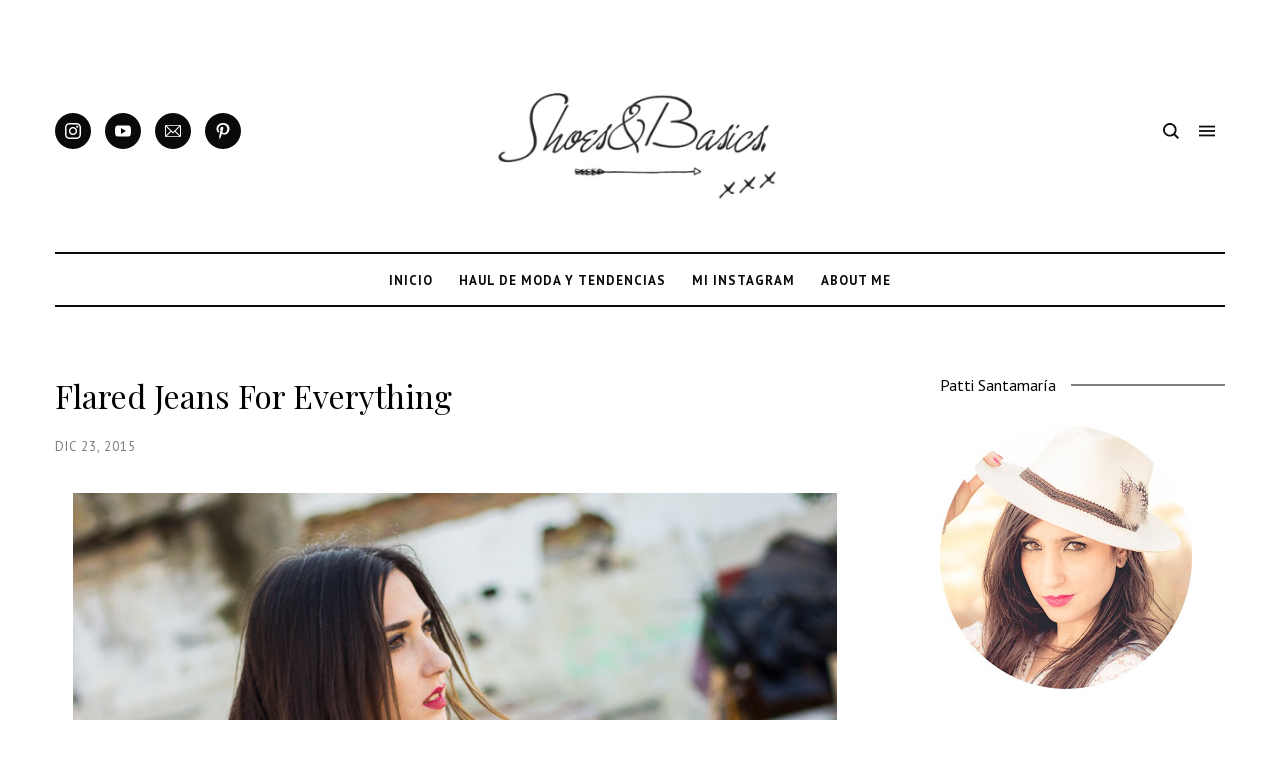

--- FILE ---
content_type: text/html; charset=utf-8
request_url: https://www.google.com/recaptcha/api2/aframe
body_size: 264
content:
<!DOCTYPE HTML><html><head><meta http-equiv="content-type" content="text/html; charset=UTF-8"></head><body><script nonce="iKyag4Vps-dm2ADllC5qVg">/** Anti-fraud and anti-abuse applications only. See google.com/recaptcha */ try{var clients={'sodar':'https://pagead2.googlesyndication.com/pagead/sodar?'};window.addEventListener("message",function(a){try{if(a.source===window.parent){var b=JSON.parse(a.data);var c=clients[b['id']];if(c){var d=document.createElement('img');d.src=c+b['params']+'&rc='+(localStorage.getItem("rc::a")?sessionStorage.getItem("rc::b"):"");window.document.body.appendChild(d);sessionStorage.setItem("rc::e",parseInt(sessionStorage.getItem("rc::e")||0)+1);localStorage.setItem("rc::h",'1768780781571');}}}catch(b){}});window.parent.postMessage("_grecaptcha_ready", "*");}catch(b){}</script></body></html>

--- FILE ---
content_type: text/plain
request_url: https://www.google-analytics.com/j/collect?v=1&_v=j102&a=631874537&t=pageview&_s=1&dl=https%3A%2F%2Fwww.shoesandbasics.com%2F2015%2F12%2Fflared-jeans-for-everything.html&ul=en-us%40posix&dt=Flared%20Jeans%20For%20Everything&sr=1280x720&vp=1280x720&_u=IEBAAEABAAAAACAAI~&jid=1188895594&gjid=1219583063&cid=266405102.1768780778&tid=UA-29404899-1&_gid=1580975309.1768780778&_r=1&_slc=1&z=120747333
body_size: -451
content:
2,cG-R9J4GR876B